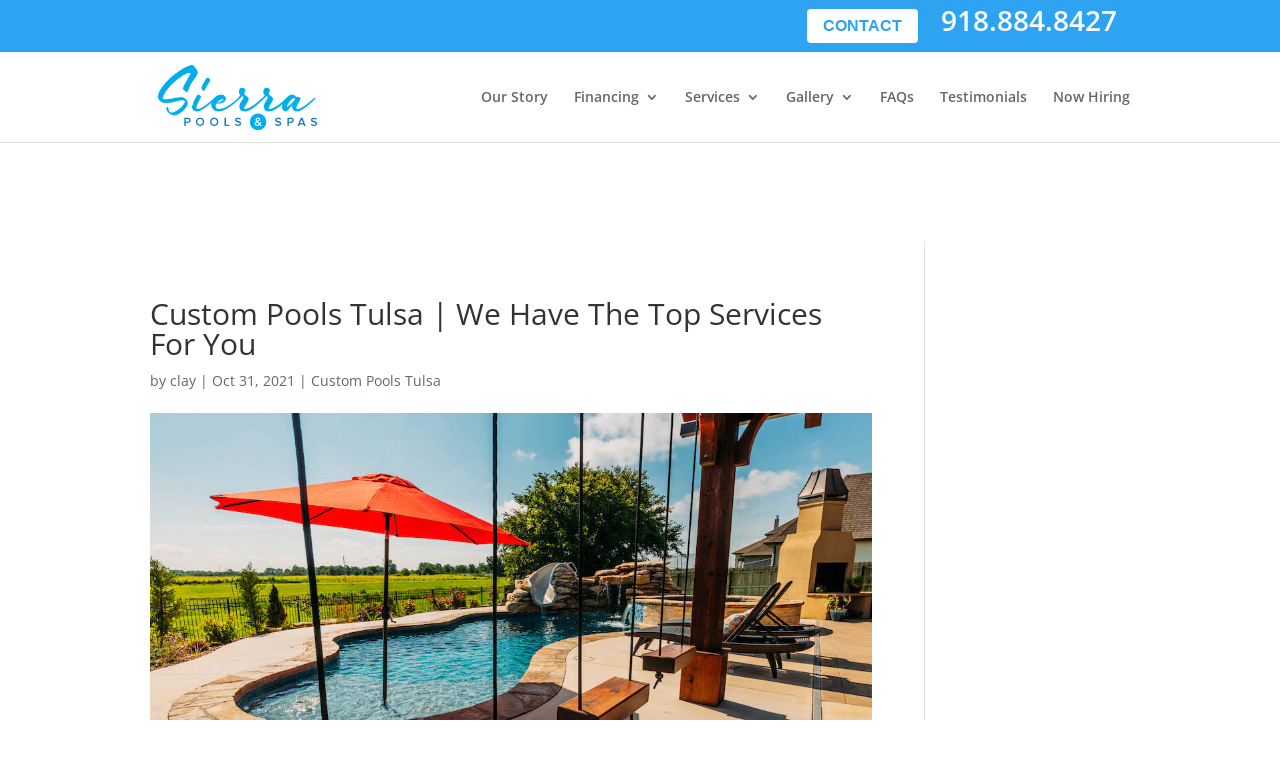

--- FILE ---
content_type: text/css
request_url: https://sierrapoolsandspas.com/wp-content/cache/wpo-minify/1765323997/assets/wpo-minify-header-divi-style1739371665.min.css
body_size: 2059
content:
@import url(https://sierrapoolsandspas.com/wp-content/themes/myle-1.4/../Divi/style.css);#hometabsWrap{background-color:rgb(0 0 0 / .7);width:100%;max-width:100%;position:relative;padding:50px;display:flex;flex-direction:row;justify-content:center}#hometabsWrap h4{font-size:29px;font-weight:700;text-transform:uppercase}#hometabsWrap .et-waypoint.et_pb_animation_off.et-animated{width:auto!important;height:40px}.tabCol{margin-right:0!important;max-width:300px;width:100%!important}.tabWrap p{text-transform:uppercase;font-size:17px}h2{color:#0d324b}h3{font-size:21px;color:#2ea3f2;font-weight:300;text-transform:uppercase;margin-top:15px;margin-bottom:15px}h3 strong{display:block}#page-container{padding-top:0!important}body:not(.et_pb_pagebuilder) #main-content{padding-top:130px}.single-articles #page-container{padding-top:111px!important}#headerWrap{padding:250px 0 0;position:relative}#headerWrap .messaging h2{font-size:40px;text-transform:uppercase;font-weight:700}#headerWrap .messaging h3{font-size:28px}.messaging-zero-down{position:relative}.messaging-zero-down .btn{display:inline-block;margin-top:20px;background:#fff;color:#2ea3f2;font-weight:700}#subheaderWrap{padding:0;background-position:50% 32%;position:relative}#subheaderWrap .et_pb_row.et_pb_row_0{padding:180px 0 0 0!important;border-bottom:9px #2ea3f2 solid}.et_pb_title_container h1{font-size:26px;line-height:1em;background-color:#2ea3f2;padding:20px 40px;color:#fff}#midWrap{padding:0}#mid{padding:0!important;max-width:100%!important;width:100%!important;display:flex;flex-direction:row;position:relative}#mid .et_pb_column.et_pb_column_1_2.et_pb_column_1{padding:0;margin-right:0!important}#servicesheaderWrap h2{padding:0;text-transform:uppercase;font-size:50px}#calltoactionWrap{padding:0}#calltoactionWrap h2{font-size:40px;color:#0d324b;text-align:center;text-transform:uppercase;font-weight:700;position:relative}#calltoaction h3{color:#0d324b;font-size:45px;text-transform:capitalize;font-weight:300}#calltoaction p{color:#0d324b;font-size:18px}.optionsCol{margin-right:0!important}#mid .et_pb_column_1_2,#options .et_pb_column_1_2{width:50%!important}.boxWrap a,.boxWrap .et_pb_text_inner{position:absolute;top:0;right:0;bottom:0;left:0;display:flex;justify-content:center;align-items:center}.boxWrap a:hover{background:rgb(0 0 0 / .2);border:2px #2ea3f2 solid}.boxWrap{margin-bottom:0!important;position:relative;background-repeat:no-repeat;background-size:cover;background-position:bottom left;min-height:300px;display:flex;flex-direction:column;justify-content:center}.boxWrap h2{text-transform:uppercase;font-weight:700;font-size:28px;position:relative;z-index:20}#options{display:flex;flex-direction:row;background-color:#0d324b;padding:0;max-width:1000px;position:relative}#options .optionsCol{position:relative;margin-right:0!important}.optionsBox{position:relative;max-width:100%;width:100%}.optionsBox ul{width:100%;max-width:100%!important;list-style:none;padding:0;position:relative;padding-bottom:25px}.optionsBox ul li strong{font-size:21px;font-weight:400;text-decoration:underline}.optionsBox ul li:first-child img{width:100%;position:relative}.optionsBox ul li:last-child{padding:20px;position:relative;font-size:17px}.optionsBox ul li:last-child::before{content:"";position:absolute;width:0;height:0;border-left:80px solid #fff0;border-right:80px solid #fff0;border-bottom:25px solid #0d324b;top:-15px;left:50%;margin-left:-80px}.optionsBox ul li:last-child .btn{background:#fff0;border:2px #fff solid;position:relative;display:inline-block;top:10px}#lowersec{position:relative;max-width:1000px;width:100%;margin:0 auto}#lowersec .contentWrap{color:#0d324b;text-align:left;position:relative}#lowersec .contentWrap hr{border:0;height:2px;background:#0d324b}#lowersec .contentWrap strong{text-transform:uppercase;font-size:43px;color:#0d324b}#form .gform_wrapper ul li{float:left;max-width:32.79%;width:100%;position:relative;box-sizing:border-box}#form .gform_wrapper ul li:last-child{max-width:100%;box-sizing:border-box}.gform_wrapper textarea.large{height:9.625em!important;width:100%;background-color:#ebebeb}.gform_legacy_markup_wrapper input:not([type=radio]):not([type=checkbox]):not([type=submit]):not([type=button]):not([type=image]):not([type=file]){font-size:inherit;font-family:inherit;padding:15px 15px;letter-spacing:normal}.gform_wrapper li.hidden_label input,.gform_wrapper textarea.large{margin-top:.75em;background-color:#ebebeb;border:0;padding:15px;box-sizing:border-box}#form .gform_wrapper ul li.gfield{clear:right!important}#formWrap{padding:0;position:relative}.gform_wrapper input[type="submit"]{position:relative;background:#0d324b!important;color:#fff;padding:.7em 1em;border:none;border-radius:2px;font-weight:600;font-family:"proxima-nova","proxima nova",sans-serif;text-transform:uppercase;width:100%}.gform_wrapper .gform_footer{padding:1em 0 .625em;margin:1em 0 0;clear:both;max-width:97.5%}.gform_wrapper .gform_footer{padding:1em 0 .625em;margin:0;clear:both}.infoWrap{background-color:#0d324b;padding:30px;box-sizing:border-box!important}#form{max-width:1000px;position:relative}#lowersec .contentWrap p{font-size:17px;line-height:1.5}#et-info-email,#et-info-phone::before{display:none}body:not(.admin-bar) #main-header{padding-top:0;top:0!important}.et_fixed_nav #top-header{top:0!important;position:relative}#et-info{float:right}#top-header a.btn{background:#fff;color:#2ea3f2;display:inline-block;margin-right:20px}#et-info-phone{cursor:default;font-size:28px;padding:10px 0}#compasissonWrap h2{text-transform:uppercase;font-weight:700;font-size:51px}#headerWrap.landing h1{font-family:'Oswald',sans-serif;font-size:70px;text-align:left!important;text-transform:uppercase;word-wrap:normal}#headerWrap.landing h3{text-align:left!important;font-weight:600;text-transform:uppercase;font-size:32px}#headerWrap.landing,#headerWrap.landing{padding:0;position:relative;margin-top:27px!important}#headerWrap.landing .et_pb_row.et_pb_row_0{display:flex;flex-direction:row}#headerWrap.landing #formWrap{background-color:#0d324b;padding:24px 1px 1px 23px;position:relative}#headerWrap.landing #formWrap .gform_wrapper input[type="submit"]{background:#a2de19!important;color:#000!important;font-weight:700!important;font-size:22px!important}#headerWrap.landing #formWrap .gform_wrapper .gform_footer{margin:0!important}#headerWrap.landing #formWrap h4{font-size:30px;font-weight:300!important;text-transform:uppercase;padding-right:15px;font-family:'Oswald',sans-serif}.container{position:relative;width:80%;max-width:980px;margin:0 auto}#et-info-phone{cursor:default}.btn{background:#333;padding:.7em 1em;border-radius:4px;color:#fff;text-transform:uppercase;font-weight:600;font-family:"proxima-nova","proxima nova",sans-serif;font-size:16px}.gform_wrapper input[type=submit]{position:relative;background:#333;color:#fff;padding:.7em 1em;border:none;border-radius:2px;font-weight:500;font-size:20px;font-family:"proxima-nova","proxima nova",sans-serif}.et-social-icons{margin-top:-7px}.et-social-icons li{display:inline-block;margin-left:15px}#et-top-navigation .et-social-icon a{color:#fff;background:#0041bf;border-radius:50%;font-size:14px;width:25px;height:25px;padding:0!important;line-height:28px;text-align:center;margin:0 -5px}.page-id-111 h2,.page-id-111 hr{width:100%}.page-id-111 img.alignleft{display:block;margin-bottom:20px}#HFS em{color:#000}#HFS{border:1px solid #000;padding:30px;border-radius:10px}#HFS strong{color:#000;font-size:22px}#HFS .btn{background:linear-gradient(to bottom,#ffa954 0,#ff8000 100%);font-weight:700;font-size:22px;border:1px #000 solid}#HFS hr{padding-top:6px;background:#ed7600;border:#fff0;margin-bottom:30px}#form-style{border:#2ea3f2 5px solid;padding:20px;border-radius:19px}#locations ul{list-style:none;display:flex;justify-content:flex-start;flex-wrap:wrap}#locations ul li{width:30%;margin-right:30px;margin-top:15px}#locations .btn{display:block;text-align:center;transition:all .2s ease-out}#locations .btn:hover{outline:1px solid;outline-offset:-5px;font-size:15.6px}.pools-grid .et_pb_column{padding-top:30px}.pool-quick-view.et_pb_toggle_item{transition:all .2s ease-out;position:absolute;top:0;width:100%}.pool-quick-view.et_pb_toggle_open{min-height:295px;position:absolute;top:0;width:100%;background:rgb(255 255 255 / .95)}@media screen and (max-width:1023px){#top-menu-nav{display:none}#et_mobile_nav_menu{display:block}.mobile_menu_bar{display:block;position:relative;line-height:0}#hometabsWrap{flex-direction:column;text-align:center}.tabCol,#hometabsWrap .tabCol:last-child{margin:20px auto!important;text-align:center}}@media screen and (max-width:630px){#options,#mid{display:block}#lowersec{padding:0 5%}#mid .et_pb_column{margin-bottom:0}#mid .et_pb_column_1_2,#options .et_pb_column_1_2{width:100%!important}#lowersec .contentWrap strong{font-size:35px}#headerWrap.landing #formWrap{padding:25px 5%}#headerWrap.landing #formWrap h2{font-size:28px}#et-info{float:none;width:100%}#top-header a.btn{display:block;width:100%;clear:both;margin-bottom:20px}}